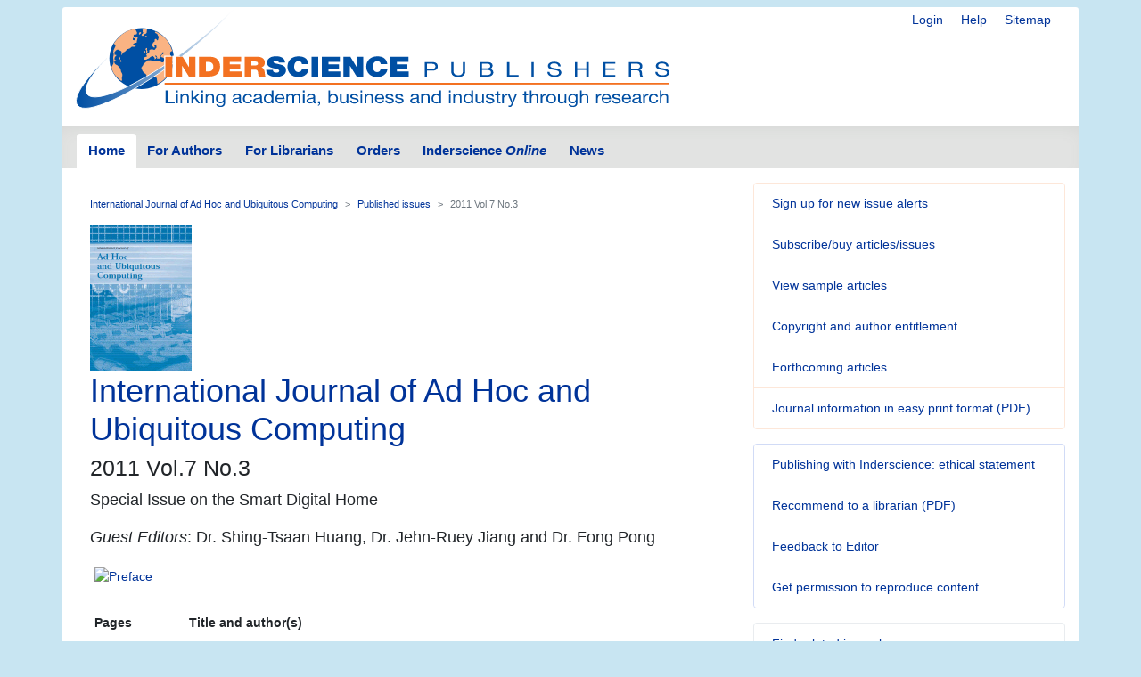

--- FILE ---
content_type: text/html; charset=UTF-8
request_url: https://www.inderscience.com/info/inarticletoc.php?jcode=ijahuc&year=2011&vol=7&issue=3
body_size: 4715
content:
<!doctype html>
<html lang="en">
  <head>
    <meta http-equiv='X-UA-Compatible' content='IE=edge'>
    <meta name='description' content='Inderscience is a global company, a dynamic leading independent journal publisher disseminates the latest research across the broad fields of science, engineering and technology; management, public and business administration; environment, ecological economics and sustainable development; computing, ICT and internet/web services, and related areas.'>
    <!-- Required meta tags -->
    

	<meta charset="utf-8">
    <meta name="viewport" content="width=device-width, initial-scale=1, shrink-to-fit=no">
	<link rel="stylesheet" href="https://www.inderscience.com/mobile/common/main.css" />
<script src="https://www.inderscience.com/mobile/common/jquery-3.3.1.min.js"></script>
<script src="https://www.inderscience.com/mobile/common/indersc.js"></script>

   <title>International Journal of Ad Hoc and Ubiquitous Computing (IJAHUC) Inderscience Publishers - linking academia, business and industry through research</title>
  </head>
  <body>

    <header class="global-header container mt-md-2" id="top">
    <div class="row">
        <div class="col-sm-12">
      <nav class="float-right pt-md-1 pb-md-1">
            <div class="d-inline dropdown mr-sm-3">


            <a href="https://www.inderscience.com/login.php" title="Login" class="d-none d-md-inline mr-sm-3">Login</a>

          <a href="https://www.inderscience.com/mobile/ingeneral/index.php?pid=9" title="Help" class="d-none d-md-inline mr-sm-3">Help</a>
            <a href="https://www.inderscience.com/mobile/ingeneral/index.php?pid=13" title="Sitemap" class="d-none d-md-inline">Sitemap</a>
          </nav>
          <a href="https://www.inderscience.com/index.php" title="Inderscience Publishers - return to the homepage" rel="home" class="logo mb-3">
            <img src="https://www.inderscience.com/mobile/common/images/logo.svg" class="img-fluid" alt="Inderscience Publishers - linking academia, business and industry through research" />
          </a>
        </div>
      </div>

      <div class="row">
        <nav class="global-nav navbar navbar-expand-lg navbar-light">
          <button class="navbar-toggler" type="button" data-toggle="collapse" data-target="#navbarText" aria-controls="navbarText" aria-expanded="false" aria-label="Toggle navigation">
            <span class="navbar-toggler-icon"></span>
          </button>
          <div class="collapse navbar-collapse" id="navbarText">

<ul class="navbar-nav nav-tabs">
<li class="nav-item">
<a class="nav-link active" href="https://www.inderscience.com/index.php">Home</a>
</li>
<li class="nav-item">
<a class="nav-link " href="https://www.inderscience.com/mobile/inauthors/index.php?pid=69">For Authors</a>
</li>
<li class="nav-item">
<a class="nav-link " href="https://www.inderscience.com/mobile/librarians/index.php?pid=83">For Librarians</a>
</li>
<li class="nav-item">
<a class="nav-link " href="https://www.inderscience.com/inorders.php">Orders</a>
</li>
<li class="nav-item">
<a class="nav-link " href="https://www.inderscienceonline.com/">Inderscience <em>Online</em></a>
</li>
<li class="nav-item">
<a class="nav-link " href="https://www.inderscience.com/mobile/innews/index.php">News</a>
</li>
</ul>



      </div>
       <!--
	      <form class="form-inline search-form">
            <input class="form-control form-control-sm mr-2" type="search" placeholder="Article search" aria-label="Article search">
            <button class="btn btn-light btn-sm my-2 my-sm-0" type="submit">Go</button>
          </form>
		  -->
        </nav>
      </div>
    </header>
	<main role="main" class="container">
	<div class="row">

<a id ="top"></a>
<div class="col-md-8 pb-3">
<!-- Beginning of content div - place main content within -->
<div class="content px-md-3 pt-md-3">

<!-- contents-->
<nav aria-label="breadcrumb">
<ol class="breadcrumb">
<li class="breadcrumb-item"><a href='https://www.inderscience.com/jhome.php?jcode=ijahuc'>International Journal of Ad Hoc and Ubiquitous Computing</a></li>
<li class="breadcrumb-item"><a href='https://www.inderscience.com/info/inissues.php?jcode=ijahuc'>Published issues</a></li>
<li class="breadcrumb-item active" aria-current="page">2011 Vol.7 No.3</li>
</ol>
</nav>


<a href='https://www.inderscience.com/jhome.php?jcode=ijahuc'><img src='https://www.inderscience.com/mobile/common/images/cover/scoverijahuc.jpg' height='164' width='114' border='0' alt='International Journal of Ad Hoc and Ubiquitous Computing (IJAHUC)' title='International Journal of Ad Hoc and Ubiquitous Computing (IJAHUC)'></a><h2 class='display-4'>International Journal of Ad Hoc and Ubiquitous Computing</h2><h3>2011 Vol.7 No.3</h3><p class='lead'><b>Special Issue on the Smart Digital Home</b></p><p class='lead'><b><i>Guest Editors</i>: Dr. Shing-Tsaan Huang, Dr. Jehn-Ruey Jiang and Dr. Fong Pong</b></p><table border='0' cellpadding='5' cellspacing='0'><tr valign='top'><td valign='top' align='left'><a href='https://www.inderscience.com/info/dl.php?filename=2011/ijahuc-2559.pdf'><img src='https://www.inderscience.com/images/pdf_icon_small.gif' border='0' align='left'>Preface</a></td></tr></table><table border='0' cellpadding='5'><tr><td valign='top'><b>Pages</b></td> <td valign='top'><b>Title and author(s)</b></td></tr><tr><td width='15%' valign='top'>145-154</td><td valign='top'><a href=https://www.inderscience.com/info/inarticle.php?artid=40115><b>The Smart Home meets the Web of Things</b></a></br>Andreas Kamilaris, Andreas Pitsillides, Vlad Trifa<br><b>DOI</b>: <a href='http://dx.doi.org/10.1504/IJAHUC.2011.040115'>10.1504/IJAHUC.2011.040115</a></td></tr><tr><td width='15%' valign='top'>155-162</td><td valign='top'><a href=https://www.inderscience.com/info/inarticle.php?artid=40116><b>How to communicate smartly with your house&#63;</b></a></br>Jose Rouillard, Jean-Claude Tarby<br><b>DOI</b>: <a href='http://dx.doi.org/10.1504/IJAHUC.2011.040116'>10.1504/IJAHUC.2011.040116</a></td></tr><tr><td width='15%' valign='top'>163-173</td><td valign='top'><a href=https://www.inderscience.com/info/inarticle.php?artid=40121><b>Topology mining of sensor networks for smart home environments</b></a></br>Yun Wang, Kai Li<br><b>DOI</b>: <a href='http://dx.doi.org/10.1504/IJAHUC.2011.040121'>10.1504/IJAHUC.2011.040121</a></td></tr><tr><td width='15%' valign='top'>174-183</td><td valign='top'><a href=https://www.inderscience.com/info/inarticle.php?artid=40117><b>Reliable context capturing for smart offices using a sensor network</b></a></br>Hiroto Aida, Jin Nakazawa, Hideyuki Tokuda<br><b>DOI</b>: <a href='http://dx.doi.org/10.1504/IJAHUC.2011.040117'>10.1504/IJAHUC.2011.040117</a></td></tr><tr><td width='15%' valign='top'>184-191</td><td valign='top'><a href=https://www.inderscience.com/info/inarticle.php?artid=40118><b>Wearable assistance system for interacting with electronic devices in smart digital home</b></a></br>Yong-Ho Seo, Eunjee Song, Jin Choi, Hyun S. Yang<br><b>DOI</b>: <a href='http://dx.doi.org/10.1504/IJAHUC.2011.040118'>10.1504/IJAHUC.2011.040118</a></td></tr><tr><td width='15%' valign='top'>192-201</td><td valign='top'><a href=https://www.inderscience.com/info/inarticle.php?artid=40119><b>Robots in the smart home: a project towards interoperability</b></a></br>J.R. De La Pinta, J.M. Maestre, E.F. Camacho, I. Gonzalez Alonso<br><b>DOI</b>: <a href='http://dx.doi.org/10.1504/IJAHUC.2011.040119'>10.1504/IJAHUC.2011.040119</a></td></tr><tr><td colspan='2'><h4 style ='border-radius: 10px; border: 1px solid #D3D3D3; padding: 11px;'>Added paper</h4></td></tr><tr><td width='15%' valign='top'>202-210</td><td valign='top'><a href=https://www.inderscience.com/info/inarticle.php?artid=40120><b>Implementation of a distributed file storage with replica management in Peer-to-Peer environments</b></a></br>Chao-Tung Yang, Hung-Yen Chen, Chih-Lin Huang, Shyh-Chang Tsaur<br><b>DOI</b>: <a href='http://dx.doi.org/10.1504/IJAHUC.2011.040120'>10.1504/IJAHUC.2011.040120</a></td></tr><br /></table>
<p>&nbsp;</p>


</div>
</div>


<!-- Article side bar -->
<div class="col-md-4 sidebar">


<div class="card mb-3 orange-panel">
<ul class="list-group list-group-flush">
<li class="list-group-item">
<a href="https://www.inderscience.com/info/ingeneral/inalert.php" title="Sign up for new issue alerts">Sign up for new issue alerts</a>
</li>
<li class="list-group-item">
<a href="https://www.inderscience.com/inorders.php" title="Subscribe/buy articles/issues">Subscribe/buy articles/issues</a>
</li>
<li class="list-group-item">
<a href="https://www.inderscience.com/mobile/journal/sample.php?jcode=ijahuc" title="View sample articles">View sample articles</a>
</li>
<li class="list-group-item">
<a href="https://www.inderscience.com/mobile/inauthors/index.php?pid=74" title="Copyright and author entitlement">Copyright and author entitlement</a>
</li>
<!--<li class="list-group-item">
<a href="#" role="button" title="RSS" aria-hidden="true" data-toggle="popover" data-trigger="focus" data-html="true" data-content="You need an RSS feed reader to view this.<br />Firefox web browser has one built-in.<br />&gt; <a href='https://www.inderscience.com/info/ingeneral/rssfeeds.php'>Read more about RSS</a><br />&gt; <a href='https://www.inderscienceonline.com/action/showFeed?ui=0&type=etoc&feed=rss&jc=ijahuc'>Carry on to the feed</a><br />">
Latest issue contents as RSS feed
<span class="oi oi-rss ml-2"></span>
</a>-->
<li class="list-group-item">
<a href="https://www.inderscience.com/info/ingeneral/forthcoming.php?jcode=ijahuc" title="Forthcoming articles">Forthcoming articles</a>
</li>
<li class="list-group-item">
<a href="https://www.inderscience.com/www/leaflet.php?filename=IJAHUC_leaflet.pdf" title="Journal information in
easy print format (PDF)">Journal information in
easy print format (PDF)</a>
</li>
</ul>
</div>
<div class="card mb-3 blue-panel">
<ul class="list-group list-group-flush">
<li class="list-group-item"><a href="https://www.inderscience.com/mobile/ingeneral/publishing-ethics-statement" title="Publishing with Inderscience: ethical statement">Publishing with Inderscience: ethical statement</a></li>
<!--<li class="list-group-item"><a href="https://www.inderscience.com/callPapers.php" title="View all calls for papers">View all calls for papers</a></li>-->
<li class="list-group-item"><a href="https://www.inderscience.com/www/dl.php?filename=inderscience-librarian-recommendation-form.pdf" title="Recommend to a librarian">Recommend to a librarian (PDF)</a></li>
 <li class='list-group-item'><a href='mailto:yschen.ijahuc@gmail.com?subject=Feedback on your Inderscience journal: International Journal of Ad Hoc and Ubiquitous Computing (IJAHUC)' title='Feedback to Editor'>Feedback to Editor</a></li><li class="list-group-item">
<a href="https://www.inderscience.com/mobile/librarians/index.php?pid=89">Get permission to reproduce content</a>
</li>
</ul>
</div>
</ul>

<div class="card mb-3 bg-light">
<ul class="list-group list-group-flush">
<li class="list-group-item"><a href="https://www.inderscience.com/mobile/journal/insubjall.php" title="Find related journals">Find related journals</a></li>
</ul>
 </div><div class="card social-panel">
<h5 class="card-header">Keep up-to-date</h5> <ul class="list-group list-group-flush">
<li class="list-group-item"> <a href="https://inderscience.blogspot.com/" target="_blank" rel="noopener noreferrer"> <img src="https://www.inderscience.com/mobile/common/images/icons/blogger.svg" alt="Blog" />Our Blog</a> </li>
<li class="list-group-item"> <a href="https://bsky.app/profile/inderscience.bsky.social" target="_blank" rel="noopener noreferrer"> <img src="https://www.inderscience.com/mobile/common/images/icons/Bluesky_Logo.svg.png" alt="Join us on Bluesky" />Join us on Bluesky</a> </li>
<li class="list-group-item"> <a href="https://x.com/inderscience" target="_blank" rel="noopener noreferrer"> <img src="https://www.inderscience.com/mobile/common/images/icons/X-logo-black-267.png" alt="Follow us on X" />Follow us on X</a> </li>
<li class="list-group-item"> <a href="https://www.facebook.com/pages/Inderscience-Publishers/196705204387" target="_blank" rel="noopener noreferrer"> <img src="https://www.inderscience.com/mobile/common/images/icons/facebook.svg" alt="Facebook" />Visit us on Facebook</a> </li>
<li class="list-group-item"> <a href="https://www.inderscience.com/info/highlights/"> <span class="oi oi-list" title="list" aria-hidden="true"></span>Our Newsletter </a> (<a href="https://www.inderscience.com/info/inform/regnews.php">subscribe for free</a>) </li>
<li class="list-group-item"> <a href="https://www.inderscience.com/mobile/inauthors/index.php?pid=14"> <span class="oi oi-rss" title="RSS" aria-hidden="true"></span>RSS Feeds </a> </li>
<li class="list-group-item"> <a href="https://www.inderscience.com/info/ingeneral/inalert.php"> <span class="oi oi-flag" title="flag" aria-hidden="true"></span>New issue alerts </a> </li>
<li class="list-group-item"> Inderscience is a member of publishing organisations including:</li>
<!--<li class="list-group-item"> <a href="https://www.crossref.org/"> <img src="https://www.inderscience.com/mobile/common/images/icons/crossref-logo-200.svg" style="width: 100px; height:60px; vertical-align: baseline;"  title-"CrossRef" alt="CrossRef" />CrossRef</a></li>-->
<li class="list-group-item"> <a href="https://www.crossref.org/" target="_blank" rel="noopener noreferrer"> <img src="https://www.inderscience.com/mobile/common/images/icons/crossref-logo-200.svg" style="width: 100px; height:60px; vertical-align: baseline;"  title-"CrossRef" alt="CrossRef" /></a></li>
<li class="list-group-item"> <a href="https://clockss.org/" target="_blank" rel="noopener noreferrer"> <img src="https://www.inderscience.com/mobile/common/images/icons/clockss-logo.png" style="width: 100px; height:35px;" title-"CLOCKSS" alt="CLOCKSS" /></a> </li>
</ul>
</div>

<a href="#top" title="Return to the top of the page" class="to-top-link">Return to top</a>
</div>


<!-- footer starts -->
      </div>
    </main>

<footer class="global-footer container py-1 pb-1 mb-3">
<ul class="nav justify-content-center small">
<li class="nav-item">
<a class="nav-link" href="https://www.inderscience.com/mobile/ingeneral/index.php?pid=8">Contact us</a>
</li>
<li class="nav-item">
<a class="nav-link" href="https://www.inderscience.com/mobile/ingeneral/index.php?pid=11">About Inderscience</a>
</li>
<li class="nav-item">
<a class="nav-link" href="https://www.inderscience.com/mobile/ingeneral/index.php?pid=15">OAI Repository</a>
</li>
<li class="nav-item">
<a class="nav-link" href="https://www.inderscience.com/mobile/ingeneral/index.php?pid=26">Privacy and Cookies Statement</a>
</li>
<li class="nav-item">
<a class="nav-link" href="https://www.inderscience.com/mobile/ingeneral/index.php?pid=25">Terms and Conditions</a>
</li>
<li class="nav-item">
<a class="nav-link" href="https://www.inderscience.com/mobile/ingeneral/index.php?pid=9" title="">Help</a>
</li>
<li class="nav-item">
<a class="nav-link" href="https://www.inderscience.com/mobile/ingeneral/index.php?pid=13" title="">Sitemap</a>
</li>
<li class="nav-item">
<span class="nav-link">&copy;

	<!-- show current YEAR -->
	<script language="JavaScript" type="text/javascript">
    now = new Date
    theYear=now.getYear()
    if (theYear < 1900)
    theYear=theYear+1900
    document.write(theYear)
	</script>

	Inderscience Enterprises Ltd.</span>
</li>
</ul>
</footer>

<script src="https://www.inderscience.com/mobile/common/bundle.js"></script>


<script src="https://cc.cdn.civiccomputing.com/9/cookieControl-9.10.1.min.js" type="text/javascript"></script>
<script>
    var config = {
  apiKey: '3a1dd5b6c653df759ab650109fc28060492484c4',
  product: 'COMMUNITY',
  initialState: 'OPEN',
        position: 'LEFT',
        theme: 'DARK',
        settingsStyle: 'link',
text : {
    title: 'Inderscience web site uses cookies.',
    intro: 'Some of these cookies are essential, while others help us to improve your experience by providing insights into how the site is being used. Read more about our privacy policy and how to opt out. By closing this window and continuing to use the site you are agreeing to the use of cookies.',
    }
};

    CookieControl.load( config );
</script>



<!-- Google tag (gtag.js) -->
<script async src="https://www.googletagmanager.com/gtag/js?id=G-T8K9ETY653"></script>
<script>
  window.dataLayer = window.dataLayer || [];
  function gtag(){dataLayer.push(arguments);}
  gtag('js', new Date());

  gtag('config', 'G-T8K9ETY653');
</script>
 <!--  google analytics tracking END -->


<script type="text/javascript" src="/_Incapsula_Resource?SWJIYLWA=719d34d31c8e3a6e6fffd425f7e032f3&ns=2&cb=824885606" async></script></body>
</html>
